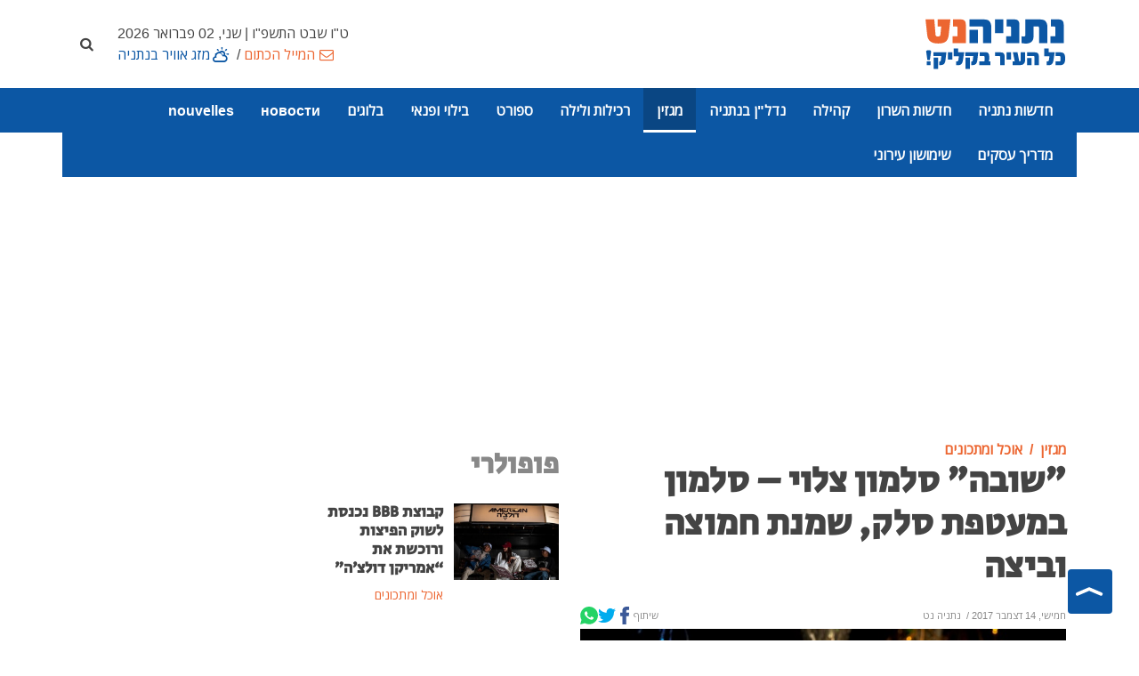

--- FILE ---
content_type: text/html; charset=utf-8
request_url: https://www.netanyanet.co.il/magazine/%D7%90%D7%95%D7%9B%D7%9C/4482-%D7%A0%D7%95%D7%91%D7%99%D7%92%D7%95%D7%93-%D7%A8%D7%95%D7%A1%D7%99
body_size: 15764
content:


<!DOCTYPE html>
<html lang="he-il" dir="rtl">

<head>
		
	<meta name="web_developer" content="Oren Wassersprung, https://www.joomla-israel.co.il">
	<meta name="theme-color" content="#2d327b" />
    
    <meta name="apple-mobile-web-app-capable" content="yes">
    <meta name="mobile-web-app-capable" content="yes">

    <meta name="apple-mobile-web-app-title" content="Add to Home">
    <meta name="application-name" content="נתניהנט - כל העיר בקליק אחד!"/>
	<meta name="viewport" content="width=device-width, initial-scale=1,  maximum-scale=2, user-scalable=yes" />
<!--[if lt IE 9]>
		<script src="http://css3-mediaqueries-js.googlecode.com/svn/trunk/css3-mediaqueries.js"></script>
	<![endif]-->
	
	<link rel="apple-touch-icon" sizes="180x180" href="/templates/joomla-israel/images/favicons/apple-touch-icon.png">
	<link rel="shortcut icon" href="/templates/joomla-israel/images/favicons/favicon.ico" type="image/x-icon" sizes="16x16">
	<link rel="icon" type="image/png" sizes="16x16" href="/templates/joomla-israel/images/favicons/favicon-16x16.png">
	<link rel="manifest" href="/templates/joomla-israel/manifest.json">

	<link rel="dns-prefetch" href="https://www.googletagmanager.com/" >
	
	    
	
		
	
	
	
     
	
<meta charset="utf-8" />
	<base href="https://www.netanyanet.co.il/magazine/%D7%90%D7%95%D7%9B%D7%9C/4482-%D7%A0%D7%95%D7%91%D7%99%D7%92%D7%95%D7%93-%D7%A8%D7%95%D7%A1%D7%99" />
	<meta property="og:description" content="לכבוד הנוביגוד, מתכון לשובה סלמון צלוי – סלמון במעטפת סלק, שמנת חמוצה וביצה. אוכל ומתכונים ששלחו תושבי נתניה והסביבה, פורטל נתניה נט" />
	<meta property="og:title" content="&amp;quot;שובה&amp;quot; סלמון צלוי – סלמון במעטפת סלק, שמנת חמוצה וביצה" />
	<meta property="og:image" content="https://www.netanyanet.co.il/images/news/magazine/food/shovesalmon.jpg" />
	<meta property="og:image:width" content="400" />
	<meta property="og:image:height" content="300" />
	<meta property="og:locale" content="he_IL" />
	<meta property="og:type" content="article" />
	<meta property="og:url" content="https://www.netanyanet.co.il/magazine/%D7%90%D7%95%D7%9B%D7%9C/4482-%D7%A0%D7%95%D7%91%D7%99%D7%92%D7%95%D7%93-%D7%A8%D7%95%D7%A1%D7%99" />
	<meta name="description" content="לכבוד הנוביגוד, מתכון לשובה סלמון צלוי – סלמון במעטפת סלק, שמנת חמוצה וביצה. אוכל ומתכונים ששלחו תושבי נתניה והסביבה, פורטל נתניה נט" />
	<title>&quot;שובה&quot; סלמון צלוי – סלמון במעטפת סלק, שמנת חמוצה וביצה</title>
	<link href="/templates/joomla-israel/favicon.ico" rel="shortcut icon" type="image/vnd.microsoft.icon" />
	<link href="/templates/joomla-israel//css/bootstrap.rtl.min.css" rel="stylesheet" />
	<link href="/templates/joomla-israel/css/style.css?ver=12-09-22ab" rel="stylesheet" />
	<link href="/templates/joomla-israel/css/fontello.css?ver=12-09-22ab" rel="stylesheet" />
	<link href="/templates/joomla-israel/css/custom.css?ver=12-09-22ab" rel="stylesheet" />
	<style>

	:root{
	--brand-color:#0c57a4;
 	--dark-brand-color:#ec6631;
 	--border-radius-general:0px;
	--menu_text_color:#ffffff;
	--footer_bg_color:#0c57a4;
	--footer_text_color:#ffffff;
	

	}
	
                #footer *:not(i) {color: var(--footer_text_color);}
                #footer {background-color: var(--footer_bg_color);}
				
                
	</style>
	<script src="/templates/joomla-israel/js/jquery-3.6.0.min.js"></script>
	<script>

	
     jQuery.event.special.touchstart = {
  setup: function( _, ns, handle ){
    if ( ns.includes("noPreventDefault") ) {
      this.addEventListener("touchstart", handle, { passive: false });
    } else {
      this.addEventListener("touchstart", handle, { passive: true });
    }
  }
};
    
	</script>

	
	

	


</head>
<body class=" stretched sticky-responsive-menu no-transition article   itemid_758  rmid_1 rtl">

	
	<ul class="skip_helpers">
		<li>
			<a href="#content_anchor" id="skip_to_content" tabindex="0">SKIP_TO_MAIN_CONTENT</a>
		</li>
		<li>
			<a href="#primary_menu_anchor" >Skip to Main Navigation</a>
		</li>
	</ul>

	

	
				
<div id="system-message-container">
	
	</div>


<div id="wrapper" class="clearfix"> 
	
	        <div id="top-bar" style="background-color: #ffffff;  " >
                <div style="height: 100%;" class=" container mobile-max-width                  clearfix">
                    <div class=" d-flex align-items-center justify-content-between">
                            
						<div id="logo" class="col-md-4" >
							<a href="https://www.netanyanet.co.il/" >
								<img src="https://www.netanyanet.co.il/images/layout_images/netanyanet-logo.svg" alt="נתניהנט - כל העיר בקליק אחד! logo" width="300" height="300" >
						   </a>						
						</div>
						
                    <div class="col d-flex flex-column align-items-end">
						
							<div class="header_date d-none d-lg-block">
                            &nbsp;&nbsp;&nbsp;ט"ו שבט התשפ"ו | שני, 02 פברואר 2026							</div>
						
                           
                            
                            								<div id="topbar-menu">
									



<a class="text_dark-brand-color icon-mail py-1 text-center" href="/המייל-הכתום" >המייל הכתום</a><span class="a-menu-seperator"> / </span><a class=" text_brand-color icon-cloud-sun py-1 text-center" href="/מזג-אוויר-בנתניה" >מזג אוויר בנתניה</a> 


								</div>
                            
                            	
                            						</div>
                        								<div id="top-search">
									<a href="#" title="חיפוש - הקישו מילה ולחצו ENTER ..."  id="top-search-trigger"><i class="icon-search"><span class="d-none">חיפוש</span></i><i class="icon-cancel text-white"></i></a>
	<form action="/magazine/אוכל" method="post" class="form-search" role="search">

		<input name="searchword" id="searchword" aria-label="חיפוש"  class="form-control" type="text" maxlength="200" value="" placeholder="הקישו מילה ולחצו ENTER ..." />
		<input aria-hidden="true" type="hidden" name="task" value="search" />

		<input aria-hidden="true" type="hidden" name="option" value="com_search" />

		<input aria-hidden="true" type="hidden" name="Itemid" value="758" />

	</form>




								</div>
									
                    </div>
                </div>
            </div>
		
	
	
     <style>
         :root {
             --mainbarBG:#0c57a4;
             --mainbarBG_second:#ec6631;

         }
          #header, #header-wrap > .container {background-color: var(--mainbarBG);} 
          #header.sticky-header #header-wrap > .container,
          #header.sticky-header #header-wrap,
		 #header.responsive-sticky-header #header-wrap,
		 #header.sticky-header #header-wrap #logo,
		 #header.responsive-sticky-header #header-wrap #logo
		 {background-color:var(--mainbarBG_second);  } 
        </style>
	<header id="header"  class="    "  data-sticky-class="not-dark" >
        
   
		<div id="header-wrap" >
			<div class="container   d-lg-flex justify-content-start align-items-center">
				<div id="primary-menu-trigger"><span class="icon-menu" title="main menu"></span></div>
                     <div id="logo-sticky"  >
                        <a href="https://www.netanyanet.co.il/">
                        <img src="https://www.netanyanet.co.il/images/layout_images/netanyanet-sticky-logo.svg" alt="נתניהנט - כל העיר בקליק אחד! logo" width="300" height="300" ></a>						
                    </div> 
				<a name="primary_menu_anchor" class="accessibility">Navigation</a>
				<nav id="primary-menu" role="navigation"  tabindex="-1">	
                       
					<ul class="" style="list-style: none;">
<li class="item-573 deeper parent" id="mb_573"><a href="/חדשות-נתניה" >חדשות נתניה</a><ul class="nav-child unstyled "><li class="item-579" id="mb_579"><a href="/חדשות-נתניה/חדשות-מקומיות" >חדשות מקומיות</a></li><li class="item-1071" id="mb_1071"><a href="/חדשות-נתניה/מבזקים" >מבזקים</a></li></ul></li><li class="item-1070" id="mb_1070"><a href="/חדשות-השרון" class="hide_in_footer">חדשות השרון</a></li><li class="item-809 deeper parent" id="mb_809"><a href="/community" >קהילה</a><ul class="nav-child unstyled "><li class="item-652" id="mb_652"><a href="/community/בריאות" >בריאות</a></li><li class="item-811" id="mb_811"><a href="/community/פעילות-קהילתית" >פעילות קהילתית</a></li><li class="item-812" id="mb_812"><a href="/community/חינוך-ומצויינות" >חינוך ומצוינות</a></li></ul></li><li class="item-898 deeper parent" id="mb_898"><a href="/nadlan" >נדל&quot;ן בנתניה</a><ul class="nav-child unstyled "><li class="item-917" id="mb_917"><a href="/nadlan/חדשות-נדל-ן" >חדשות נדל&quot;ן</a></li><li class="item-1068" id="mb_1068"><a href="/nadlan/פרויקטים-חדשים-בנתניה" >פרויקטים חדשים בנתניה</a></li></ul></li><li class="item-757 active deeper parent" id="mb_757"><a href="/magazine" >מגזין</a><ul class="nav-child unstyled "><li class="item-686" id="mb_686"><a href="/magazine/סגנון-חיים" >עיצוב וסטייל</a></li><li class="item-732" id="mb_732"><a href="/magazine/אנשים-בנתניה" >אנשים</a></li><li class="item-758 current active" id="mb_758"><a href="/magazine/אוכל" >אוכל ומתכונים</a></li></ul></li><li class="item-907 deeper parent" id="mb_907"><a href="/rechilut" >רכילות ולילה</a><ul class="nav-child unstyled "><li class="item-670" id="mb_670"><a href="/rechilut/gossip" >רכילות</a></li><li class="item-901" id="mb_901"><a href="/rechilut/מקומות-בילוי" >מקומות בילוי</a></li></ul></li><li class="item-574 deeper parent" id="mb_574"><a href="/ספורט-נתניה" >ספורט</a><ul class="nav-child unstyled "><li class="item-746" id="mb_746"><a href="/ספורט-נתניה/חדשות-ספורט" >חדשות ספורט</a></li><li class="item-744" id="mb_744"><a href="/ספורט-נתניה/ספורט-נוער" >ספורט נוער</a></li><li class="item-869" id="mb_869"><a href="/ספורט-נתניה/מכבי-נתניה" >מכבי נתניה</a></li></ul></li><li class="item-580 deeper parent" id="mb_580"><a href="/פנאי-נתניה" >בילוי ופנאי</a><ul class="nav-child unstyled "><li class="item-587 deeper parent" id="mb_587"><a href="/פנאי-נתניה/הצגות-ואירועים" >הצגות ואירועים</a><ul class="nav-child unstyled "><li class="item-903" id="mb_903"><a href="/פנאי-נתניה/הצגות-ואירועים/הצגות" >הצגות ומופעים</a></li><li class="item-904" id="mb_904"><a href="/פנאי-נתניה/הצגות-ואירועים/אירועים" >אירועים בעיר</a></li><li class="item-690" id="mb_690"><a href="/פנאי-נתניה/הצגות-ואירועים/מוזיקה-נתניה" >מוזיקה והופעות</a></li></ul></li><li class="item-589 deeper parent" id="mb_589"><a href="/פנאי-נתניה/ילדים" >תרבות לילדים</a><ul class="nav-child unstyled "><li class="item-691" id="mb_691"><a href="/פנאי-נתניה/ילדים/הצגות-ילדים" >הצגות ילדים</a></li><li class="item-692" id="mb_692"><a href="/פנאי-נתניה/ילדים/פעילויות-לילדים" >פעילויות לילדים</a></li></ul></li><li class="item-581 deeper parent" id="mb_581"><a href="/פנאי-נתניה/מסעדות-בנתניה" >מסעדות בנתניה</a><ul class="nav-child unstyled "><li class="item-631" id="mb_631"><a href="/פנאי-נתניה/מסעדות-בנתניה/בתי-קפה-בנתניה" >בתי קפה בנתניה</a></li><li class="item-636" id="mb_636"><a href="/פנאי-נתניה/מסעדות-בנתניה/חלביות-בנתניה" >מסעדות חלביות בנתניה</a></li><li class="item-632" id="mb_632"><a href="/פנאי-נתניה/מסעדות-בנתניה/פיצריות-בנתניה" >פיצריות בנתניה</a></li><li class="item-640" id="mb_640"><a href="/פנאי-נתניה/מסעדות-בנתניה/מסעדות-בשרים-בנתניה" >מסעדות בשר בנתניה</a></li><li class="item-638" id="mb_638"><a href="/פנאי-נתניה/מסעדות-בנתניה/מסעדות-דגים-בנתניה" >מסעדות דגים בנתניה</a></li><li class="item-637" id="mb_637"><a href="/פנאי-נתניה/מסעדות-בנתניה/מסעדות-אוכל-אסייתי" >מסעדות אסייתיות בנתניה</a></li><li class="item-635" id="mb_635"><a href="/פנאי-נתניה/מסעדות-בנתניה/אוכל-רחוב-בנתניה" >אוכל רחוב בנתניה</a></li><li class="item-641" id="mb_641"><a href="/פנאי-נתניה/מסעדות-בנתניה/גלידריות-בנתניה" >גלידריות בנתניה</a></li><li class="item-633" id="mb_633"><a href="/פנאי-נתניה/מסעדות-בנתניה/מסעדות-איטלקיות-בנתניה" >מסעדות איטלקיות בנתניה</a></li><li class="item-634" id="mb_634"><a href="/פנאי-נתניה/מסעדות-בנתניה/מסעדות-מזרחיות" >מסעדות מזרחיות בנתניה</a></li></ul></li><li class="item-662 deeper parent" id="mb_662"><a href="/פנאי-נתניה/תיירות" >תיירות בנתניה</a><ul class="nav-child unstyled "><li class="item-674" id="mb_674"><a href="/פנאי-נתניה/תיירות/טיילות-ומדרחובים-בנתניה" >טיילות ומדרחובים</a></li><li class="item-673" id="mb_673"><a href="/פנאי-נתניה/תיירות/מסלולי-טיולים" >מסלולי טיולים בנתניה</a></li><li class="item-676" id="mb_676"><a href="/פנאי-נתניה/תיירות/חופי-הים-של-נתניה" >חופי הים של נתניה</a></li><li class="item-672" id="mb_672"><a href="/פנאי-נתניה/תיירות/בילוי-ספורטיבי" >בילוי ספורטיבי</a></li><li class="item-675" id="mb_675"><a href="/פנאי-נתניה/תיירות/פארקים" >שמורות טבע ופארקים</a></li><li class="item-585" id="mb_585"><a href="/פנאי-נתניה/תיירות/בתי-מלון-בנתניה" >בתי מלון בנתניה</a></li></ul></li><li class="item-689" id="mb_689"><a href="/פנאי-נתניה/תערוכות-ומוזיאונים" >תערוכות ומוזיאונים</a></li></ul></li><li class="item-607 deeper parent" id="mb_607"><a href="/בלוגים" >בלוגים</a><ul class="nav-child unstyled "><li class="item-650" id="mb_650"><a href="/בלוגים/דעה-אישית" >דעה אישית</a></li><li class="item-770" id="mb_770"><a href="/בלוגים/הנקודה-היהודית" >יהדות</a></li><li class="item-974" id="mb_974"><a href="/בלוגים/הפינה-המשפטית" >הפינה המשפטית</a></li></ul></li><li class="item-1076" id="mb_1076"><a href="/новости" class="hide_in_footer">новости</a></li><li class="item-1077" id="mb_1077"><a href="/нnouvelles" class="hide_in_footer">nouvelles</a></li><li class="item-501 deeper parent" id="mb_501"><a href="/עסקים-נתניה" >מדריך עסקים</a><ul class="nav-child unstyled "><li class="item-543" id="mb_543"><a href="/עסקים-נתניה/בעלי-מקצוע-בנתניה" >בעלי מקצוע בנתניה</a></li><li class="item-544" id="mb_544"><a href="/עסקים-נתניה/רכב-בנתניה" >רכב בנתניה</a></li><li class="item-545" id="mb_545"><a href="/עסקים-נתניה/שרותים" >שרותים מקצועיים בנתניה</a></li><li class="item-548" id="mb_548"><a href="/עסקים-נתניה/טיפוח-בריאות-נתניה" >טיפוח ובריאות בנתניה</a></li><li class="item-549" id="mb_549"><a href="/עסקים-נתניה/ילדים-ותינוקות" >ילדים ותינוקות בנתניה</a></li><li class="item-553" id="mb_553"><a href="/עסקים-נתניה/כושר-וספורט-בנתניה" >כושר וספורט בנתניה</a></li><li class="item-558" id="mb_558"><a href="/עסקים-נתניה/עורכי-דין-בנתניה" >עורכי דין בנתניה</a></li><li class="item-560" id="mb_560"><a href="/עסקים-נתניה/לימודים-וקורסים" >לימודים וקורסים בנתניה</a></li><li class="item-561" id="mb_561"><a href="/עסקים-נתניה/חנויות-חברות-בנתניה" >חנויות וחברות בנתניה</a></li><li class="item-546" id="mb_546"><a href="/עסקים-נתניה/לבית-ולגן" >לבית ולגן בנתניה</a></li><li class="item-559" id="mb_559"><a href="/עסקים-נתניה/מחשבים-אינטרנט-בנתניה" >מחשבים ואינטרנט בנתניה</a></li><li class="item-562" id="mb_562"><a href="/עסקים-נתניה/אירועים-ושמחות-בנתניה" >הפקת אירועים בנתניה</a></li><li class="item-915" id="mb_915"><a href="/עסקים-נתניה/submit-biz" class="icon-book-open  bg_dark-brand-color">הוסף עסק </a></li></ul></li><li class="item-649 deeper parent" id="mb_649"><a href="/municipal-info" >שימושון עירוני</a><ul class="nav-child unstyled "><li class="item-863" id="mb_863"><a href="/municipal-info/תשלומים-ומוקדי-שרות" >תשלומים ומוקדי שרות</a></li><li class="item-854" id="mb_854"><a href="/municipal-info/דואר-בנתניה" >סניפי דואר בנתניה</a></li><li class="item-852" id="mb_852"><a href="/municipal-info/emergency-phones" >רשימת טלפונים חיוניים</a></li><li class="item-855" id="mb_855"><a href="/municipal-info/משרדי-ממשלה-בנתניה" >משרדי ממשלה בנתניה</a></li><li class="item-851" id="mb_851"><a href="/municipal-info/banks" >בנקים בנתניה</a></li><li class="item-891" id="mb_891"><a href="/municipal-info/shabat-time" >זמני כניסת שבת</a></li><li class="item-853" id="mb_853"><a href="/municipal-info/בית-מרקחת-תורן" >בית מרקחת תורן בנתניה</a></li><li class="item-856" id="mb_856"><a href="/municipal-info/קופות-חולים-בנתניה" >קופות חולים בנתניה</a></li><li class="item-858" id="mb_858"><a href="/municipal-info/בתי-חולים" >בתי חולים באזור נתניה</a></li><li class="item-859" id="mb_859"><a href="/municipal-info/תחבורה-ציבורית" >תחבורה ציבורית בנתניה</a></li><li class="item-860" id="mb_860"><a href="/municipal-info/עמותות-וארגונים" >עמותות וארגונים בנתניה</a></li><li class="item-857" id="mb_857"><a href="/municipal-info/בתי-כנסת-בנתניה" >בתי כנסת בנתניה</a></li><li class="item-861" id="mb_861"><a href="/municipal-info/בתי-ספר-בנתניה" title="בתי ספר בנתניה, רשימת בתי ספר בנתניה - נתניה נט">בתי ספר בנתניה</a></li><li class="item-862" id="mb_862"><a href="/municipal-info/מתנסים-בנתניה" >מתנסים בנתניה</a></li><li class="item-864" id="mb_864"><a href="/municipal-info/מפת-העיר-נתניה" >מפת העיר נתניה</a></li><li class="item-865" id="mb_865"><a href="/municipal-info/שכונות-בנתניה" >שכונות בנתניה</a></li></ul></li></ul>

				</nav>
              	
			</div>
		</div>
	</header>	
	<div class="clear"></div>
	<!-- internal page -->	<a name="content_anchor" class="accessibility" tabindex="-1">Main Content</a>
		
			<!-- tmpl = default -->



	
	
	<div id="content" role="main" >
		<div class="content-wrap ">
             <div class="container">
				 
				

		
		
			


	


<div class="ads_by_google in_banner_tmpl default_skyscraper my-4  center">
	<ins class="adsbygoogle"
     style="display:block"
     data-ad-client="ca-pub-7363807943492332"
     data-ad-slot="5360268629"
     data-ad-format="auto"
     data-full-width-responsive="true"></ins>
<script>
     (adsbygoogle = window.adsbygoogle || []).push({});
</script>
</div>
 


	

				 
				 
				 
				 
			 

				
				<div class="row">
					<div class="col-lg-6 col-md-8">
						  <div class="page_header mb-3 ">
							  <div class="row">
							  							
								  
								<div class="col">  
							  							 
									

 
<ul class="breadcrumb m-0 pt-3 " itemscope itemtype="https://schema.org/BreadcrumbList" role="list" aria-label="Breadcrumbs">
				
	

	<li class="breadcrumb-item" itemprop="itemListElement" role="listitem" itemscope itemtype="https://schema.org/ListItem"><a href="/magazine" itemprop="item" ><span itemprop="name">מגזין</span></a><meta itemprop="position" content="0" /></li><li class="breadcrumb-item" itemprop="itemListElement" role="listitem" itemscope itemtype="https://schema.org/ListItem"><a href="/magazine/אוכל" itemprop="item" ><span itemprop="name">אוכל ומתכונים</span></a><meta itemprop="position" content="1" /></li>	
	 
</ul>	
								 									<h1 class="long_title mb-0">&quot;שובה&quot; סלמון צלוי – סלמון במעטפת סלק, שמנת חמוצה וביצה</h1>
								  </div>
							  </div>
							 </div>           
                        
													<div class="entry-meta d-flex align-items-center justify-content-between">
								<div class="d-flex">
																	<span>
										חמישי, 14 דצמבר 2017									</span>
																
																<span>&nbsp;/&nbsp;
									
<meta itemprop="author" itemscope itemtype="http://schema.org/Person" />
					נתניה נט									</span> 
																</div>
								

																
								
								
								
								
								
									<i id="share" class="icon-share p-2 d-block d-lg-none"> שיתוף</i>
								
								<span class=" align-items-center d-none d-lg-flex">
									<span>שיתוף</span>
									
									
									<a href="https://www.facebook.com/sharer/sharer.php?u=https%3A%2F%2Fwww.netanyanet.co.il%2Fmagazine%2F%25D7%2590%25D7%2595%25D7%259B%25D7%259C%2F4482-%25D7%25A0%25D7%2595%25D7%2591%25D7%2599%25D7%2592%25D7%2595%25D7%2593-%25D7%25A8%25D7%2595%25D7%25A1%25D7%2599" target="_blank" class="m-0 social-icon si-small  d-flex justify-content-center align-items-center" title="Facebook">
										<svg style="height: 20px;width: 20px;fill:#3b5998;" viewBox="0 0 15.15 30"><path class="cls-1" d="M.48,15.98H3.77v13.54c0,.27,.22,.48,.48,.48h5.58c.27,0,.48-.22,.48-.48v-13.47h3.78c.25,0,.45-.18,.48-.43l.57-4.98c.02-.14-.03-.27-.12-.38-.09-.1-.22-.16-.36-.16h-4.35v-3.12c0-.94,.51-1.42,1.51-1.42h2.85c.27,0,.48-.22,.48-.48V.49C15.15,.22,14.94,0,14.67,0h-3.92s-.09,0-.18,0c-.68,0-3.05,.13-4.92,1.85-2.07,1.91-1.78,4.19-1.71,4.58v3.65H.48c-.27,0-.48,.22-.48,.48v4.92c0,.27,.22,.48,.48,.48Z"/></svg></a>
									
									<a href="https://twitter.com/share?url=https%3A%2F%2Fwww.netanyanet.co.il%2Fmagazine%2F%25D7%2590%25D7%2595%25D7%259B%25D7%259C%2F4482-%25D7%25A0%25D7%2595%25D7%2591%25D7%2599%25D7%2592%25D7%2595%25D7%2593-%25D7%25A8%25D7%2595%25D7%25A1%25D7%2599" target="_blank" class="m-0 social-icon si-small d-flex justify-content-center align-items-center" title="Twitter">
										<svg style="height: 20px;width: 20px; fill:#00acee;" viewBox="0 0 30 24.38"><path class="cls-1" d="M30,2.89c-1.1,.49-2.29,.82-3.53,.97,1.27-.76,2.25-1.97,2.71-3.41-1.19,.71-2.51,1.22-3.91,1.49-1.12-1.2-2.72-1.94-4.49-1.94-3.97,0-6.89,3.71-6,7.56-5.11-.26-9.65-2.71-12.69-6.43C.48,3.89,1.25,7.51,3.99,9.34c-1.01-.03-1.96-.31-2.79-.77-.07,2.85,1.98,5.52,4.94,6.11-.87,.23-1.82,.29-2.78,.1,.78,2.44,3.06,4.22,5.75,4.27-2.59,2.03-5.85,2.93-9.11,2.55,2.72,1.75,5.96,2.77,9.44,2.77,11.43,0,17.88-9.65,17.49-18.31,1.2-.87,2.25-1.95,3.07-3.19Z"/></svg></a>
									
									<a href="whatsapp://send?text=https%3A%2F%2Fwww.netanyanet.co.il%2Fmagazine%2F%25D7%2590%25D7%2595%25D7%259B%25D7%259C%2F4482-%25D7%25A0%25D7%2595%25D7%2591%25D7%2599%25D7%2592%25D7%2595%25D7%2593-%25D7%25A8%25D7%2595%25D7%25A1%25D7%2599" class="m-0 social-icon si-small  d-flex justify-content-center align-items-center" target="_blank" title="WhatsApp">
									<svg style="height: 20px;  width: 20px;fill:#25d366;" viewBox="0 0 30 30.14"><path class="cls-1" d="M25.63,4.38C22.81,1.56,19.06,0,15.06,0,6.83,0,.13,6.7,.13,14.94c0,2.63,.69,5.2,1.99,7.47L0,30.14l7.92-2.08c2.18,1.19,4.64,1.82,7.14,1.82h0s0,0,0,0c8.23,0,14.93-6.7,14.94-14.94,0-3.99-1.55-7.74-4.37-10.57ZM9,15.48c-.19-.25-1.52-2.02-1.52-3.86s.96-2.74,1.31-3.11,.75-.47,1-.47,.5,0,.72,.01c.23,.01,.54-.09,.84,.64,.31,.75,1.06,2.58,1.15,2.77,.09,.19,.16,.4,.03,.65-.12,.25-.19,.4-.37,.62s-.39,.49-.56,.65c-.19,.19-.38,.39-.16,.76,.22,.37,.97,1.6,2.08,2.59,1.43,1.27,2.63,1.67,3,1.85,.37,.19,.59,.16,.81-.09s.93-1.09,1.18-1.46c.25-.37,.5-.31,.84-.19,.34,.12,2.18,1.03,2.55,1.21,.37,.19,.62,.28,.72,.44,.09,.16,.09,.9-.22,1.77s-1.8,1.67-2.52,1.77c-.64,.1-1.46,.14-2.35-.15-.54-.17-1.24-.4-2.13-.79-3.74-1.62-6.19-5.39-6.38-5.64Z"/></svg>
									</a>

									
								</span>
									
									
									
								
								
							</div>
						 
                
			
				
	
				
					
						

				                    <img class="d-block image_intro "   title="&quot;שובה&quot; סלמון צלוי – סלמון במעטפת סלק, שמנת חמוצה וביצה" src="/images/news/magazine/food/shovesalmon.jpg" alt="סלמון במעטפת סלק, שמנת חמוצה וביצה | צילום:בן יוסטר &quot;שובה&quot; סלמון צלוי – סלמון במעטפת סלק, שמנת חמוצה וביצה" width="630" height="450"  />
						
						 
						<small class="caption">סלמון במעטפת סלק, שמנת חמוצה וביצה | צילום:בן יוסטר</small>
																	
				
				<div class="item_content pt-3 ">
                    <p><span style="color: #808080; font-size: 12pt;"><strong>לרגל חג הנוביגוד, מנדבת טיב טעם מתכון&nbsp;המשלב מגוון טעמים יחד הנרקמים למעטפת של חגיגה בפה "שובה" סלמון צלוי &ndash; סלמון במעטפת סלק, שמנת חמוצה וביצה&nbsp;</strong></span></p>
<p><span style="color: #808080; font-size: 12pt;"><span style="color: #000000; font-size: 13px;">&nbsp; &nbsp; &nbsp; &nbsp; &nbsp; &nbsp;זמן הכנה: 20 דקות</span></span></p>
<ul>
<li><span style="color: #000000;"><span class="typcn typcn-chart-line">דרגת קושי: קל</span></span></li>
</ul>
                    
                    
<h3></h3>
<p class="img_caption" >סלמון במעטפת סלק, שמנת חמוצה וביצה | צילום:בן יוסטר</p>
<h3>&nbsp;מצרכים</h3>
<div class="table-responsive"><table class="table table-striped">
<tbody>
<tr valign="top">
<td >
<ul>
<li>
<p>החומרים ל־6 מנות:</p>
<p>1 פילה סלמון במשקל 1.5 ק"ג<br />2 כפות גדושות של חרדל<br />2 כפות דבש<br />2 כפות גדושות של שמיר קצוץ&nbsp;<br />2 סלקים מבושלים מגורדים דק בפומפייה<br />1 כף חומץ תפוחים<br />4 ביצים קשות<br />מלח ופלפל</p>
</li>
</ul>
</td>
<td >
<ul>
<li>
<p>לרוטב:</p>
<p>4 כפות מיונז<br />4 כפות שמנת חמוצה<br />2 שיני שום כתושות<br />1 כפית צלפים קצוצים<br />2 כפות פרמזן מגורד<br />מיץ מ־&frac12; לימון<br />מלח ופלפל</p>
</li>
</ul>
</td>
</tr>
</tbody>
</table></div>
<h3>&nbsp;אופן ההכנה</h3>
<p>מחממים תנור ל־180 מעלות.&nbsp;</p>
<p>מניחים את פילה הסלמון על תבנית מרופדת בנייר אפייה עם העור כלפי מטה. <br />מערבבים יחד את החרדל, הדבש, השמיר, המלח והפלפל ומורחים על הסלמון. <br />צולים בתנור כ־20 דקות ומוציאים; מצננים לטמפרטורת החדר. מפזרים מעל הסלמון את השמיר. <br />מתבלים את הסלק המגורד במלח, פלפל, חומץ ומעט דבש ומפזרים מעל שכבת השמיר. <br />מערבבים יחד את כל חומרי הרוטב ויוצקים מעל שכבת הסלק. מגרדים מעל את הביצים הקשות, מתבלים במלח ופלפל ומגישים.</p>
<p><strong >מתכונים נוספים באדיבות טיב טעם</strong></p>
<p><a href="/magazine/%D7%90%D7%95%D7%9B%D7%9C/3829-%D7%90%D7%A8%D7%98%D7%99%D7%A9%D7%95%D7%A7-%D7%A6%D7%9C%D7%95%D7%99" target="_blank" rel="noopener noreferrer">מתכון לשטרודל תפו"א ארטישוק צלוי וגבינות כחולות</a></p>
<p><a href="/magazine/%D7%90%D7%95%D7%9B%D7%9C/3694-%D7%93%D7%A0%D7%99%D7%A1-%D7%91%D7%9C%D7%99%D7%9E%D7%95%D7%9F" target="_blank" rel="noopener noreferrer">דניס צלוי ממולא לימונית ולימון</a></p>
<p><a href="/magazine/%D7%90%D7%95%D7%9B%D7%9C/3783-%D7%A9%D7%95%D7%A7-%D7%98%D7%9C%D7%94" target="_blank" rel="noopener noreferrer">שוק טלה בקדירת רכז רימונים, ענבים וסלקים</a></p>
<p><a href="/magazine/%D7%90%D7%95%D7%9B%D7%9C/3749-%D7%A1%D7%99%D7%A0%D7%98%D7%94-%D7%AA%D7%A8%D7%93" target="_blank" rel="noopener noreferrer">סינטה ממולאת תרד וחוביזה</a></p>
<p><a href="/magazine/%D7%90%D7%95%D7%9B%D7%9C/3690-%D7%9B%D7%A8%D7%95%D7%91%D7%99%D7%AA-%D7%95%D7%92%D7%91%D7%99%D7%A0%D7%95%D7%AA" target="_blank" rel="noopener noreferrer">לביבות במילוי כרובית וגבינות</a></p>
<p><a href="/magazine/%D7%90%D7%95%D7%9B%D7%9C/3596-%D7%9E%D7%90%D7%A4%D7%99%D7%A0%D7%A1-%D7%A4%D7%9C%D7%A4%D7%9C%D7%99%D7%9D" target="_blank" rel="noopener noreferrer">מאפינס פלפלים, תירס וגבינת צ'דר</a></p>
<p><a href="/magazine/אוכל/3518-מרווה-שרופה" target="_blank" rel="noopener noreferrer">כתר צלעות עם כרישה ומרווה שרופה</a></p>
<p><a href="/magazine/%D7%90%D7%95%D7%9B%D7%9C/3407-%D7%A6-%D7%95%D7%9C%D7%A0%D7%98-%D7%98%D7%A2%D7%9D" target="_blank" rel="noopener noreferrer">צ'ולנט</a>&nbsp;</p>
<p><a href="/magazine/%D7%90%D7%95%D7%9B%D7%9C/4012-%D7%AA%D7%A8%D7%93-%D7%A2%D7%A0%D7%91%D7%99%D7%9D" target="_blank" rel="noopener noreferrer">סלט תרד עם ענבים וגבינת צ'דר חמוציות&nbsp;</a></p>
<p><a href="/magazine/%D7%90%D7%95%D7%9B%D7%9C/4013-%D7%A1%D7%9C%D7%98-%D7%A4%D7%A0%D7%96%D7%A0%D7%9C%D7%94" target="_blank" rel="noopener noreferrer">סלט פנזנלה עם גבינת סטילטון</a></p>
<p><a href="/magazine/%D7%90%D7%95%D7%9B%D7%9C/3206-%D7%A8%D7%91%D7%99%D7%95%D7%9C%D7%99-%D7%A9%D7%95%D7%9E%D7%A8" target="_blank" rel="noopener noreferrer">רביולי עם שומר צלוי, גבינת עיזים וארוגולה</a></p>
<p><a href="/magazine/%D7%90%D7%95%D7%9B%D7%9C/4014-%D7%A0%D7%AA%D7%97-%D7%90%D7%A0%D7%98%D7%A8%D7%A7%D7%95%D7%98" target="_blank" rel="noopener noreferrer">אנטריקוט</a></p>
<p><a href="/magazine/%D7%90%D7%95%D7%9B%D7%9C/4016-%D7%A1%D7%9C%D7%98-%D7%A4%D7%A1%D7%98%D7%94" target="_blank" rel="noopener noreferrer">סלט פסטה צבעונית</a>&nbsp;</p>
<p><a href="/magazine/%D7%90%D7%95%D7%9B%D7%9C/4407-%D7%A0%D7%A7%D7%A0%D7%99%D7%A7-%D7%9E%D7%95%D7%A8%D7%98%D7%93%D7%9C%D7%94" target="_blank" rel="noopener noreferrer">כריך לביצה בקן בנוסח איטליה עם מורטדלה</a></p>                    
                                            
                    
               </div>
 
				<!-- mod_outbrain/default --><div class="OUTBRAIN" data-src="https://netanyanet.co.il/" data-widget-id="HPC_5" data-module-id="mod_1232">&nbsp;</div>

<div class="ads_by_netanyaNET default my-4">

<div class="bannergroup">


</div>
</div>	
							
				
		
				
				
											 
						
						
						
						
					
						
										
				</div>						
					<div class="sidebar col-lg-3 col-md-4">
						

<div class="ads_by_netanyaNET default my-4">

<div class="bannergroup">


</div>
</div>						
						<!-- mod_articles_category/sidebar.php--><div class="my-4">
	
    <div class="module_header row">
        <h3>		פופולרי		</h3>        
		    </div>
    
    

<div class="row mb-2 pb-2  ">
	<div class="col-6">
		
				<a href="/magazine/אוכל/16674-אמריקן-דולצ׳ה" title="קבוצת BBB נכנסת לשוק הפיצות ורוכשת את “אמריקן דולצ׳ה”" style="position: relative;">

			
				
                <img src="/images/news/magazine/food/thumbs/thumb_dolche.jpeg" alt="" class="sidebar_img " loading="lazy" width="200"  height="200"/>
        
        </a>
    </div>
	<div class="col-6 ps-0">
	<h4>        
				<a class="" href="/magazine/אוכל/16674-אמריקן-דולצ׳ה"> קבוצת BBB נכנסת לשוק הפיצות ורוכשת את “אמריקן דולצ׳ה” </a>
		
	</h4>
        
       
        
                <small class="text_dark-brand-color d-block meta">
                        <span class="cube">אוכל ומתכונים</span>        </small>
                
        	
			</div></div>
</div>
						


	<ins class="adsbygoogle" style="display: block;" data-ad-client="ca-pub-7363807943492332" data-ad-slot="5360268629" data-ad-format="auto" data-full-width-responsive="true"></ins>
<script type="text/javascript">(adsbygoogle = window.adsbygoogle || []).push({});</script>

												<!-- mod_outbrain/default --><div class="OUTBRAIN" data-src="https://netanyanet.co.il/" data-widget-id="GS_6" data-module-id="mod_1202">&nbsp;</div>
						
					</div>
				 
				<div class="sidebar col-lg-3 d-lg-block">
						<div class="outbrain_sidebar">
							<!-- mod_outbrain/default --><div class="OUTBRAIN" data-src="https://netanyanet.co.il/" data-widget-id="GS_6" data-module-id="mod_1202">&nbsp;</div>						</div>
				</div>
		
			</div>	
		
</div>
</div>

		<script type="application/ld+json">
    {
      "@context": "https://schema.org",
      "@type": "NewsArticle",
      "headline": "&quot;שובה&quot; סלמון צלוי – סלמון במעטפת סלק, שמנת חמוצה וביצה",
	  	  
      "image": [
        "https://www.netanyanet.co.il/images/news/magazine/food/shovesalmon.jpg"
       ],
      "datePublished": "2017-12-14T01:24:00+02:00",
      "dateModified": "2017-12-11T15:34:42+02:00",
      
      
	  "author":{
	  "@type": "Person",
      "name": "נתניה נט"
	  },
	  
       "publisher": {
        "@type": "Organization",
        "name": "נתניהנט - כל העיר בקליק אחד!",
        "logo": {
          "@type": "ImageObject",
          "url": "https://www.netanyanet.co.il/images/layout_images/netanyanet-logo.svg"
        }
        },
		
		
		
		"articleBody": "סלמון במעטפת סלק, שמנת חמוצה וביצה | צילום:בן יוסטר מצרכים החומרים ל־6 מנות: 1 פילה סלמון במשקל 1.5 קג 2 כפות גדושות של חרדל 2 כפות דבש 2 כפות גדושות של שמיר קצוץ 2 סלקים מבושלים מגורדים דק בפומפייה 1 כף חומץ תפוחים 4 ביצים קשות מלח ופלפל לרוטב: 4...",
		"articleSection": "אוכל ומתכונים"
    }
	


    </script>

<script>
	// share button in mobile
    'use strict';

    function sleep(delay) {
      return new Promise(resolve => {
        setTimeout(resolve, delay);
      });
    }

    function logText(message, isError) {
      if (isError)
        console.log(message);
      else
        console.log(message);

      const p = document.createElement('p');
      if (isError)
        p.setAttribute('class', 'error p-0 m-0 tleft');
      document.querySelector('#sharing_output').appendChild(p);
      p.appendChild(document.createTextNode(message));
    }

    function logError(message) {
      logText(message, true);
    }

    function setShareButtonsEnabled(enabled) {
      document.querySelector('#share').disabled = !enabled;
    }

   

    async function AppWebShare() {
     
      const title = '"שובה" סלמון צלוי – סלמון במעטפת סלק, שמנת חמוצה וביצה';
      const text = '';
      const url = 'https://www.netanyanet.co.il/magazine/%D7%90%D7%95%D7%9B%D7%9C/4482-%D7%A0%D7%95%D7%91%D7%99%D7%92%D7%95%D7%93-%D7%A8%D7%95%D7%A1%D7%99';
      setShareButtonsEnabled(false);
      try {
        await navigator.share({title, text, url});
        logText('השיתוף נשלח בהצלחה');
      } catch (error) {
        //logError('שיתוף: ' + error);
        console.log('error: ' + error);
      }
      setShareButtonsEnabled(true);
    }

   

    function onLoad() {
      // Checkboxes disable and delete textfields.
      document.querySelector('#share').addEventListener('click', AppWebShare);

      if (navigator.share === undefined) {
        setShareButtonsEnabled(false);
        if (window.location.protocol === 'http:') {
          // navigator.share() is only available in secure contexts.
          window.location.replace(window.location.href.replace(/^http:/, 'https:'));
        } else {
          //logError('שגיאה: הדפדפן אינו תומך באפשרות זו.');
        }
      }
    }

    window.addEventListener('load', onLoad);
    </script>     
            
<!-- Event snippet for צפייה בדף conversion page -->
	
            
            

		
	
		<footer id="footer" role="contentinfo" >
         
        
	<div class="container">
							<div class="row footerMenu pt-3 justify-content-between" >
                    
                    
                    
											<!-- topitem--><div class="col-6 col-md-3 col-lg-auto   footer_menu_tpl item_level_1"><h4 class="  menu_level_one_header"><a href="/חדשות-נתניה" >חדשות נתניה</a></h3><span class=" cols-1 i-2 item-579 "><a href="/חדשות-נתניה/חדשות-מקומיות" >חדשות מקומיות</a></span><span class=" cols-2 i-3 item-1071 "><a href="/חדשות-נתניה/מבזקים" >מבזקים</a></span><span></span></div><span class=" cols-3 i-4 item-1070 hide_in_footer footer_menu_tpl  item_level_1"><a href="/חדשות-השרון" class="hide_in_footer">חדשות השרון</a></span><div class="col-6 col-md-3 col-lg-auto   footer_menu_tpl item_level_1"><h4 class="  menu_level_one_header"><a href="/community" >קהילה</a></h3><span class=" cols-1 i-6 item-652 "><a href="/community/בריאות" >בריאות</a></span><span class=" cols-2 i-7 item-811 "><a href="/community/פעילות-קהילתית" >פעילות קהילתית</a></span><span class=" cols-3 i-8 item-812 "><a href="/community/חינוך-ומצויינות" >חינוך ומצוינות</a></span><span></span></div><div class="col-6 col-md-3 col-lg-auto   footer_menu_tpl item_level_1"><h4 class="  menu_level_one_header"><a href="/nadlan" >נדל&quot;ן בנתניה</a></h3><span class=" cols-1 i-10 item-917 "><a href="/nadlan/חדשות-נדל-ן" >חדשות נדל&quot;ן</a></span><span class=" cols-2 i-11 item-1068 "><a href="/nadlan/פרויקטים-חדשים-בנתניה" >פרויקטים חדשים בנתניה</a></span><span></span></div><div class="col-6 col-md-3 col-lg-auto   footer_menu_tpl item_level_1"><h4 class="  menu_level_one_header"><a href="/magazine" >מגזין</a></h3><span class=" cols-1 i-13 item-686 "><a href="/magazine/סגנון-חיים" >עיצוב וסטייל</a></span><span class=" cols-2 i-14 item-732 "><a href="/magazine/אנשים-בנתניה" >אנשים</a></span><span class=" cols-3 i-15 item-758  current active"><a href="/magazine/אוכל" >אוכל ומתכונים</a></span><span></span></div><div class="col-6 col-md-3 col-lg-auto   footer_menu_tpl item_level_1"><h4 class="  menu_level_one_header"><a href="/rechilut" >רכילות ולילה</a></h3><span class=" cols-1 i-17 item-670 "><a href="/rechilut/gossip" >רכילות</a></span><span class=" cols-2 i-18 item-901 "><a href="/rechilut/מקומות-בילוי" >מקומות בילוי</a></span><span></span></div><div class="col-6 col-md-3 col-lg-auto   footer_menu_tpl item_level_1"><h4 class="  menu_level_one_header"><a href="/ספורט-נתניה" >ספורט</a></h3><span class=" cols-1 i-20 item-746 "><a href="/ספורט-נתניה/חדשות-ספורט" >חדשות ספורט</a></span><span class=" cols-2 i-21 item-744 "><a href="/ספורט-נתניה/ספורט-נוער" >ספורט נוער</a></span><span class=" cols-3 i-22 item-869 "><a href="/ספורט-נתניה/מכבי-נתניה" >מכבי נתניה</a></span><span></span></div><div class="col-6 col-md-3 col-lg-auto   footer_menu_tpl item_level_1"><h4 class="  menu_level_one_header"><a href="/פנאי-נתניה" >בילוי ופנאי</a></h3><div class="   mb-2 item_level_2"><h5 class="  "><a href="/פנאי-נתניה/הצגות-ואירועים" >הצגות ואירועים</a></h3><span class=" cols-2 i-25 item-903 "><a href="/פנאי-נתניה/הצגות-ואירועים/הצגות" >הצגות ומופעים</a></span><span class=" cols-3 i-26 item-904 "><a href="/פנאי-נתניה/הצגות-ואירועים/אירועים" >אירועים בעיר</a></span><span class=" cols-4 i-27 item-690 "><a href="/פנאי-נתניה/הצגות-ואירועים/מוזיקה-נתניה" >מוזיקה והופעות</a></span><span></span></div><div class="   mb-2 item_level_2"><h5 class="  "><a href="/פנאי-נתניה/ילדים" >תרבות לילדים</a></h3><span class="d-none cols-6 i-29 item-691 "><a href="/פנאי-נתניה/ילדים/הצגות-ילדים" >הצגות ילדים</a></span><span class="d-none cols-7 i-30 item-692 "><a href="/פנאי-נתניה/ילדים/פעילויות-לילדים" >פעילויות לילדים</a></span><span>...</span></div><div class="   mb-2 item_level_2"><h5 class="  "><a href="/פנאי-נתניה/מסעדות-בנתניה" >מסעדות בנתניה</a></h3><span class="d-none cols-9 i-32 item-631 "><a href="/פנאי-נתניה/מסעדות-בנתניה/בתי-קפה-בנתניה" >בתי קפה בנתניה</a></span><span class="d-none cols-10 i-33 item-636 "><a href="/פנאי-נתניה/מסעדות-בנתניה/חלביות-בנתניה" >מסעדות חלביות בנתניה</a></span><span class="d-none cols-11 i-34 item-632 "><a href="/פנאי-נתניה/מסעדות-בנתניה/פיצריות-בנתניה" >פיצריות בנתניה</a></span><span class="d-none cols-12 i-35 item-640 "><a href="/פנאי-נתניה/מסעדות-בנתניה/מסעדות-בשרים-בנתניה" >מסעדות בשר בנתניה</a></span><span class="d-none cols-13 i-36 item-638 "><a href="/פנאי-נתניה/מסעדות-בנתניה/מסעדות-דגים-בנתניה" >מסעדות דגים בנתניה</a></span><span class="d-none cols-14 i-37 item-637 "><a href="/פנאי-נתניה/מסעדות-בנתניה/מסעדות-אוכל-אסייתי" >מסעדות אסייתיות בנתניה</a></span><span class="d-none cols-15 i-38 item-635 "><a href="/פנאי-נתניה/מסעדות-בנתניה/אוכל-רחוב-בנתניה" >אוכל רחוב בנתניה</a></span><span class="d-none cols-16 i-39 item-641 "><a href="/פנאי-נתניה/מסעדות-בנתניה/גלידריות-בנתניה" >גלידריות בנתניה</a></span><span class="d-none cols-17 i-40 item-633 "><a href="/פנאי-נתניה/מסעדות-בנתניה/מסעדות-איטלקיות-בנתניה" >מסעדות איטלקיות בנתניה</a></span><span class="d-none cols-18 i-41 item-634 "><a href="/פנאי-נתניה/מסעדות-בנתניה/מסעדות-מזרחיות" >מסעדות מזרחיות בנתניה</a></span><span>...</span></div><div class="   mb-2 item_level_2"><h5 class="  "><a href="/פנאי-נתניה/תיירות" >תיירות בנתניה</a></h3><span class="d-none cols-20 i-43 item-674 "><a href="/פנאי-נתניה/תיירות/טיילות-ומדרחובים-בנתניה" >טיילות ומדרחובים</a></span><span class="d-none cols-21 i-44 item-673 "><a href="/פנאי-נתניה/תיירות/מסלולי-טיולים" >מסלולי טיולים בנתניה</a></span><span class="d-none cols-22 i-45 item-676 "><a href="/פנאי-נתניה/תיירות/חופי-הים-של-נתניה" >חופי הים של נתניה</a></span><span class="d-none cols-23 i-46 item-672 "><a href="/פנאי-נתניה/תיירות/בילוי-ספורטיבי" >בילוי ספורטיבי</a></span><span class="d-none cols-24 i-47 item-675 "><a href="/פנאי-נתניה/תיירות/פארקים" >שמורות טבע ופארקים</a></span><span class="d-none cols-25 i-48 item-585 "><a href="/פנאי-נתניה/תיירות/בתי-מלון-בנתניה" >בתי מלון בנתניה</a></span><span>...</span></div><span class="d-none cols-26 i-49 item-689 "><a href="/פנאי-נתניה/תערוכות-ומוזיאונים" >תערוכות ומוזיאונים</a></span><span>...</span></div><div class="col-6 col-md-3 col-lg-auto   footer_menu_tpl item_level_1"><h4 class="  menu_level_one_header"><a href="/בלוגים" >בלוגים</a></h3><span class=" cols-1 i-51 item-650 "><a href="/בלוגים/דעה-אישית" >דעה אישית</a></span><span class=" cols-2 i-52 item-770 "><a href="/בלוגים/הנקודה-היהודית" >יהדות</a></span><span class=" cols-3 i-53 item-974 "><a href="/בלוגים/הפינה-המשפטית" >הפינה המשפטית</a></span><span></span></div><span class=" cols-4 i-55 item-1076 hide_in_footer footer_menu_tpl  item_level_1"><a href="/новости" class="hide_in_footer">новости</a></span><span class=" cols-5 i-56 item-1077 hide_in_footer footer_menu_tpl  item_level_1"><a href="/нnouvelles" class="hide_in_footer">nouvelles</a></span><div class="col-6 col-md-3 col-lg-auto   footer_menu_tpl item_level_1"><h4 class="  menu_level_one_header"><a href="/עסקים-נתניה" >מדריך עסקים</a></h3><span class=" cols-1 i-58 item-543 "><a href="/עסקים-נתניה/בעלי-מקצוע-בנתניה" >בעלי מקצוע בנתניה</a></span><span class=" cols-2 i-59 item-544 "><a href="/עסקים-נתניה/רכב-בנתניה" >רכב בנתניה</a></span><span class=" cols-3 i-60 item-545 "><a href="/עסקים-נתניה/שרותים" >שרותים מקצועיים בנתניה</a></span><span class=" cols-4 i-61 item-548 "><a href="/עסקים-נתניה/טיפוח-בריאות-נתניה" >טיפוח ובריאות בנתניה</a></span><span class=" cols-5 i-62 item-549 "><a href="/עסקים-נתניה/ילדים-ותינוקות" >ילדים ותינוקות בנתניה</a></span><span class="d-none cols-6 i-63 item-553 "><a href="/עסקים-נתניה/כושר-וספורט-בנתניה" >כושר וספורט בנתניה</a></span><span class="d-none cols-7 i-64 item-558 "><a href="/עסקים-נתניה/עורכי-דין-בנתניה" >עורכי דין בנתניה</a></span><span class="d-none cols-8 i-65 item-560 "><a href="/עסקים-נתניה/לימודים-וקורסים" >לימודים וקורסים בנתניה</a></span><span class="d-none cols-9 i-66 item-561 "><a href="/עסקים-נתניה/חנויות-חברות-בנתניה" >חנויות וחברות בנתניה</a></span><span class="d-none cols-10 i-67 item-546 "><a href="/עסקים-נתניה/לבית-ולגן" >לבית ולגן בנתניה</a></span><span class="d-none cols-11 i-68 item-559 "><a href="/עסקים-נתניה/מחשבים-אינטרנט-בנתניה" >מחשבים ואינטרנט בנתניה</a></span><span class="d-none cols-12 i-69 item-562 "><a href="/עסקים-נתניה/אירועים-ושמחות-בנתניה" >הפקת אירועים בנתניה</a></span><span class="d-none cols-13 i-70 item-915 icon-book-open  bg_dark-brand-color"><a href="/עסקים-נתניה/submit-biz" class="icon-book-open  bg_dark-brand-color">הוסף עסק </a></span><span>...</span></div><div class="col-6 col-md-3 col-lg-auto   footer_menu_tpl item_level_1"><h4 class="  menu_level_one_header"><a href="/municipal-info" >שימושון עירוני</a></h3><span class=" cols-1 i-72 item-863 "><a href="/municipal-info/תשלומים-ומוקדי-שרות" >תשלומים ומוקדי שרות</a></span><span class=" cols-2 i-73 item-854 "><a href="/municipal-info/דואר-בנתניה" >סניפי דואר בנתניה</a></span><span class=" cols-3 i-74 item-852 "><a href="/municipal-info/emergency-phones" >רשימת טלפונים חיוניים</a></span><span class=" cols-4 i-75 item-855 "><a href="/municipal-info/משרדי-ממשלה-בנתניה" >משרדי ממשלה בנתניה</a></span><span class=" cols-5 i-76 item-851 "><a href="/municipal-info/banks" >בנקים בנתניה</a></span><span class="d-none cols-6 i-77 item-891 "><a href="/municipal-info/shabat-time" >זמני כניסת שבת</a></span><span class="d-none cols-7 i-78 item-853 "><a href="/municipal-info/בית-מרקחת-תורן" >בית מרקחת תורן בנתניה</a></span><span class="d-none cols-8 i-79 item-856 "><a href="/municipal-info/קופות-חולים-בנתניה" >קופות חולים בנתניה</a></span><span class="d-none cols-9 i-80 item-858 "><a href="/municipal-info/בתי-חולים" >בתי חולים באזור נתניה</a></span><span class="d-none cols-10 i-81 item-859 "><a href="/municipal-info/תחבורה-ציבורית" >תחבורה ציבורית בנתניה</a></span><span class="d-none cols-11 i-82 item-860 "><a href="/municipal-info/עמותות-וארגונים" >עמותות וארגונים בנתניה</a></span><span class="d-none cols-12 i-83 item-857 "><a href="/municipal-info/בתי-כנסת-בנתניה" >בתי כנסת בנתניה</a></span><span class="d-none cols-13 i-84 item-861 "><a href="/municipal-info/בתי-ספר-בנתניה" title="בתי ספר בנתניה, רשימת בתי ספר בנתניה - נתניה נט">בתי ספר בנתניה</a></span><span class="d-none cols-14 i-85 item-862 "><a href="/municipal-info/מתנסים-בנתניה" >מתנסים בנתניה</a></span><span class="d-none cols-15 i-86 item-864 "><a href="/municipal-info/מפת-העיר-נתניה" >מפת העיר נתניה</a></span><span class="d-none cols-16 i-87 item-865 "><a href="/municipal-info/שכונות-בנתניה" >שכונות בנתניה</a></span><span>...</span></div>
											
					
		</div>
		<div class="row my-3">
				<div class="col-md-9 col-xl-10 ">
					<div class="row">
						<a class="col-md-3 " href="https://www.netanyanet.co.il/" >
							<img src="https://www.netanyanet.co.il/images/layout_images/netanyanet-logo-white.svg" class="pt-1"  width="200" height="200" alt="נתניהנט - כל העיר בקליק אחד! logo">
						</a>
													<div class="col-md-9 ">
								


	<p><strong>"נתניה נט"</strong> מקומון האינטרנט של תושבי נתניה והסביבה הוקם במטרה לספק תוכן איכותי ובלתי תלוי על המתרחש בנתניה, אבן יהודה, קדימה, צורן, כפר יונה, תל מונד ועוד. בפורטל מידע ותוכן העוסקים בנתניה והסביבה על כל רבדיה: תרבות ובילוי, שירותים עירוניים, מידע על העיר, מדריך עסקים, חברה, רכילות, ספורט, מבזקי חדשות ועוד. המידע המופיע באתר זה אינו מהווה מידע משפטי ו/או מידע רשמי הניתן להסתמך עליו. אין המערכת אחראית בצורה כל שהיא על נזקים כלשהם שנגרמו מהסתמכות על המידע הנמצא באתר.</p>

							</div>
											</div>
				</div>
				<div class="col-md-3 col-xl-2 ">
														<!-- mod_social_network_links/default -->
<div id="social_links_1188" class=" "> 
	<style>
		
		
.social-icon {
	text-decoration: none!important;
	margin: 0 5px 5px;
aspect-ratio: 1/1;
	color: #555;
	text-shadow: none;
	overflow: hidden;
}


.si-rounded { border-radius: 50%; }
.si-borderless { border-color: transparent !important; fill:white; }
.si-borderless svg { fill:white; }
		
		
.si-dark {
	background-color: #444;
	color: #FFF !important;
	border-color: transparent;
}
.si-light {
	background-color: rgba(0,0,0,0.05);
	color: #666 !important;
	border-color: transparent;
}

.si-colored { border-color: transparent !important; }
.si-colored i { color: #FFF; }


.social-icon.si-large, .social-icon.si-large svg {height: 50px;}
.social-icon.si-medium, .social-icon.si-medium svg  {height: 40px;}
.social-icon.si-small , .social-icon.si-small svg{height: 30px;}

.social-icon:hover i:first-child { margin-top: -40px; }
.social-icon.si-large:hover i:first-child { margin-top: -50px; }
.social-icon.si-medium:hover i:first-child { margin-top: -40px; }
.social-icon.si-small:hover i:first-child { margin-top: -30px; }


.social-icon i {
	color: #FFF !important;
	align-items: center;
    display: flex;
    justify-content: center;
}
		


body .social-icon i,
body .i-rounded,
body .i-plain,
body .i-circled,
body .i-bordered,
body .social-icon {
	-webkit-transition: all .3s ease;
	-o-transition: all .3s ease;
	transition: all .3s ease;
}

		
.si-colored.social-icon { border-color: transparent; }




.si-share span {
	line-height: 36px;
	font-weight: bold;
	font-size: 13px;
}

.si-share .social-icon {
	margin: -1px 0;
	border-radius: 0;
	font-size: 15px;
}

.si-colored.si-facebook { background-color: #3B5998 !important; }
.si-colored.si-twitter { background-color: #00ACEE !important; }
.si-colored.si-linkedin { background-color:#0072b1 !important; }
.si-colored.si-instagram { background-color: #8a3ab9 !important; }

		
.si-colored.si-whatsapp { background-color: #25D366 !important; }

.si-colored.si-call,
.si-colored.si-phone { background-color: var(--orange) !important; }


.si-colored.si-youtube { background-color: #C4302B !important; }
.si-colored.si-vimeo { background-color: #86C9EF !important; }


/* Social Icons Text Color
-----------------------------------------------------------------*/

.si-text-color.si-facebook i { color: #3B5998; }
.si-text-color.si-twitter i { color: #00ACEE; }
.si-text-color.si-call i, .si-text-color.si-phone i { color: #444; }
.si-text-color.si-google i { color: #DD4B39; }
.si-text-color.si-youtube i { color: #C4302B; }
.si-text-color.si-vimeo i { color: #86C9EF; }







.social-icon:hover {
	color: #555;
	border-color: transparent;
}

	</style>
    



        <h4 class="d-flex justify-content-center text-center">            נתניהנט ברשתות החברתיות        </h4>       
        
			
   

<div class="d-flex flex-row align-items-center text-md-center justify-content-center" style="display:flex;justify-content: center;align-items: center;" itemscope itemtype="http://schema.org/Brand">
  
	<meta itemprop="name" content="נתניהנט - כל העיר בקליק אחד!" />
	<meta itemprop="description" content="נתניהנט - כל העיר בקליק" />

	
	<a href="https://www.netanyanet.co.il/" itemprop="URL" aria-label="נתניהנט - כל העיר בקליק אחד!" ><img itemprop="logo" src="https://www.netanyanet.co.il/images/layout_images/netanyanet-logo.svg" alt="נתניהנט - כל העיר בקליק אחד!" style="display: none;" ></a>
	
                    
            
            <a href="https://www.facebook.com/netanyanet" class=" social-icon my-0 si-medium si-borderless rounded si-facebook" target="_blank" rel="nofollow noopener" title=" פייסבוק" itemprop="sameAs">  
				<i class="icon-facebook"><svg viewBox="0 0 512 512"><path d="M211.9 197.4h-36.7v59.9h36.7V433.1h70.5V256.5h49.2l5.2-59.1h-54.4c0 0 0-22.1 0-33.7 0-13.9 2.8-19.5 16.3-19.5 10.9 0 38.2 0 38.2 0V82.9c0 0-40.2 0-48.8 0 -52.5 0-76.1 23.1-76.1 67.3C211.9 188.8 211.9 197.4 211.9 197.4z"></path></svg></i>
				<i class="icon-facebook"><svg viewBox="0 0 512 512"><path d="M211.9 197.4h-36.7v59.9h36.7V433.1h70.5V256.5h49.2l5.2-59.1h-54.4c0 0 0-22.1 0-33.7 0-13.9 2.8-19.5 16.3-19.5 10.9 0 38.2 0 38.2 0V82.9c0 0-40.2 0-48.8 0 -52.5 0-76.1 23.1-76.1 67.3C211.9 188.8 211.9 197.4 211.9 197.4z"></path></svg></i>
	</a>
                            
                        
            
            <a href="https://www.instagram.com/netanya_net/?hl=en" class=" social-icon my-0 si-medium si-borderless rounded si-instagram" target="_blank" rel="nofollow noopener" title=" אינסטגרם" itemprop="sameAs">  
				<i class="icon-instagram"><svg viewBox="0 0 512 512"><g><path d="M256 109.3c47.8 0 53.4 0.2 72.3 1 17.4 0.8 26.9 3.7 33.2 6.2 8.4 3.2 14.3 7.1 20.6 13.4 6.3 6.3 10.1 12.2 13.4 20.6 2.5 6.3 5.4 15.8 6.2 33.2 0.9 18.9 1 24.5 1 72.3s-0.2 53.4-1 72.3c-0.8 17.4-3.7 26.9-6.2 33.2 -3.2 8.4-7.1 14.3-13.4 20.6 -6.3 6.3-12.2 10.1-20.6 13.4 -6.3 2.5-15.8 5.4-33.2 6.2 -18.9 0.9-24.5 1-72.3 1s-53.4-0.2-72.3-1c-17.4-0.8-26.9-3.7-33.2-6.2 -8.4-3.2-14.3-7.1-20.6-13.4 -6.3-6.3-10.1-12.2-13.4-20.6 -2.5-6.3-5.4-15.8-6.2-33.2 -0.9-18.9-1-24.5-1-72.3s0.2-53.4 1-72.3c0.8-17.4 3.7-26.9 6.2-33.2 3.2-8.4 7.1-14.3 13.4-20.6 6.3-6.3 12.2-10.1 20.6-13.4 6.3-2.5 15.8-5.4 33.2-6.2C202.6 109.5 208.2 109.3 256 109.3M256 77.1c-48.6 0-54.7 0.2-73.8 1.1 -19 0.9-32.1 3.9-43.4 8.3 -11.8 4.6-21.7 10.7-31.7 20.6 -9.9 9.9-16.1 19.9-20.6 31.7 -4.4 11.4-7.4 24.4-8.3 43.4 -0.9 19.1-1.1 25.2-1.1 73.8 0 48.6 0.2 54.7 1.1 73.8 0.9 19 3.9 32.1 8.3 43.4 4.6 11.8 10.7 21.7 20.6 31.7 9.9 9.9 19.9 16.1 31.7 20.6 11.4 4.4 24.4 7.4 43.4 8.3 19.1 0.9 25.2 1.1 73.8 1.1s54.7-0.2 73.8-1.1c19-0.9 32.1-3.9 43.4-8.3 11.8-4.6 21.7-10.7 31.7-20.6 9.9-9.9 16.1-19.9 20.6-31.7 4.4-11.4 7.4-24.4 8.3-43.4 0.9-19.1 1.1-25.2 1.1-73.8s-0.2-54.7-1.1-73.8c-0.9-19-3.9-32.1-8.3-43.4 -4.6-11.8-10.7-21.7-20.6-31.7 -9.9-9.9-19.9-16.1-31.7-20.6 -11.4-4.4-24.4-7.4-43.4-8.3C310.7 77.3 304.6 77.1 256 77.1L256 77.1z"></path><path d="M256 164.1c-50.7 0-91.9 41.1-91.9 91.9s41.1 91.9 91.9 91.9 91.9-41.1 91.9-91.9S306.7 164.1 256 164.1zM256 315.6c-32.9 0-59.6-26.7-59.6-59.6s26.7-59.6 59.6-59.6 59.6 26.7 59.6 59.6S288.9 315.6 256 315.6z"></path><circle cx="351.5" cy="160.5" r="21.5"></circle></g></svg></i>
				<i class="icon-instagram"><svg viewBox="0 0 512 512"><g><path d="M256 109.3c47.8 0 53.4 0.2 72.3 1 17.4 0.8 26.9 3.7 33.2 6.2 8.4 3.2 14.3 7.1 20.6 13.4 6.3 6.3 10.1 12.2 13.4 20.6 2.5 6.3 5.4 15.8 6.2 33.2 0.9 18.9 1 24.5 1 72.3s-0.2 53.4-1 72.3c-0.8 17.4-3.7 26.9-6.2 33.2 -3.2 8.4-7.1 14.3-13.4 20.6 -6.3 6.3-12.2 10.1-20.6 13.4 -6.3 2.5-15.8 5.4-33.2 6.2 -18.9 0.9-24.5 1-72.3 1s-53.4-0.2-72.3-1c-17.4-0.8-26.9-3.7-33.2-6.2 -8.4-3.2-14.3-7.1-20.6-13.4 -6.3-6.3-10.1-12.2-13.4-20.6 -2.5-6.3-5.4-15.8-6.2-33.2 -0.9-18.9-1-24.5-1-72.3s0.2-53.4 1-72.3c0.8-17.4 3.7-26.9 6.2-33.2 3.2-8.4 7.1-14.3 13.4-20.6 6.3-6.3 12.2-10.1 20.6-13.4 6.3-2.5 15.8-5.4 33.2-6.2C202.6 109.5 208.2 109.3 256 109.3M256 77.1c-48.6 0-54.7 0.2-73.8 1.1 -19 0.9-32.1 3.9-43.4 8.3 -11.8 4.6-21.7 10.7-31.7 20.6 -9.9 9.9-16.1 19.9-20.6 31.7 -4.4 11.4-7.4 24.4-8.3 43.4 -0.9 19.1-1.1 25.2-1.1 73.8 0 48.6 0.2 54.7 1.1 73.8 0.9 19 3.9 32.1 8.3 43.4 4.6 11.8 10.7 21.7 20.6 31.7 9.9 9.9 19.9 16.1 31.7 20.6 11.4 4.4 24.4 7.4 43.4 8.3 19.1 0.9 25.2 1.1 73.8 1.1s54.7-0.2 73.8-1.1c19-0.9 32.1-3.9 43.4-8.3 11.8-4.6 21.7-10.7 31.7-20.6 9.9-9.9 16.1-19.9 20.6-31.7 4.4-11.4 7.4-24.4 8.3-43.4 0.9-19.1 1.1-25.2 1.1-73.8s-0.2-54.7-1.1-73.8c-0.9-19-3.9-32.1-8.3-43.4 -4.6-11.8-10.7-21.7-20.6-31.7 -9.9-9.9-19.9-16.1-31.7-20.6 -11.4-4.4-24.4-7.4-43.4-8.3C310.7 77.3 304.6 77.1 256 77.1L256 77.1z"></path><path d="M256 164.1c-50.7 0-91.9 41.1-91.9 91.9s41.1 91.9 91.9 91.9 91.9-41.1 91.9-91.9S306.7 164.1 256 164.1zM256 315.6c-32.9 0-59.6-26.7-59.6-59.6s26.7-59.6 59.6-59.6 59.6 26.7 59.6 59.6S288.9 315.6 256 315.6z"></path><circle cx="351.5" cy="160.5" r="21.5"></circle></g></svg></i>
	</a>
                            

</div>
    
            
</div>
    

        


										</div>
					

				</div>			</div>

        <div id="copyrights">
				<div class="container ">
					<div class="row d-flex align-items-center flex-column  flex-md-row justify-content-between justify-content-sm-center ">
						<div class="col-md justify-content-md-start justify-content-center align-items-center py-3 py-md-0">                               
							<div class="date-y text-center text-md-start" style="font-size: 70%;" >
								2026 &copy;  נתניהנט - כל העיר בקליק אחד! - כל הזכויות שמורות לחברת לשם בר תקשורת בע"מ מפעילת האתר נתניה נט - כל נתניה בקליק אחד							</div>
						</div>
					
													<div class="  col-md statement_menu justify-content-center align-items-center center  ">
								



<a href="/about" >אודות נתניה נט</a><span class="a-menu-seperator"> / </span><a href="/advertise" >פרסום באתר</a><span class="a-menu-seperator"> / </span><a href="/privacy-policy" >מדיניות פרטיות</a><span class="a-menu-seperator"> / </span><a href="/terms-of-use" >תנאי שימוש</a><span class="a-menu-seperator"> / </span><a href="/accessibility" >נגישות</a><span class="a-menu-seperator"> / </span><a href="/המייל-הכתום" >צרו קשר</a> 


							</div>
						
								<p class="col-md-2 d-flex justify-content-md-end justify-content-center my-1 ">
																		<img src="/templates/joomla-israel/images/ji-logo-2022.svg" alt="בניית אתרים" width="110" height="110" style="width: 110px; height: auto;">
																</p>
						
					</div>
				</div>
			</div>
		</footer>
    	</div>

	

<div class="d-md-none " style="position: fixed; bottom: 0; left: 0; right: 0;">
<ins class="adsbygoogle"
	 data-module-id="mod_1235"
     style="display:block"
     data-ad-client="ca-pub-7363807943492332"
     data-ad-slot="1575098365"></ins>
<script>
     (adsbygoogle = window.adsbygoogle || []).push({});
</script>
</div>
												
	

	<script type="text/javascript" src="/templates/joomla-israel/js/plugins.js?ver=12-09-22ab"></script>
    

<script type="text/javascript" src="/templates/joomla-israel/js/functions.js?ver=12-09-22ab"></script>
    
     
	
<script async defer src="https://www.googletagmanager.com/gtag/js?id=G-LWMKJDSGSG"></script>
<script>
  window.dataLayer = window.dataLayer || [];
  function gtag(){dataLayer.push(arguments);}
  gtag('js', new Date());

  gtag('config', 'G-LWMKJDSGSG');
  gtag('config', 'UA-111784028-1'); // send also to old analytics
</script>
    
    
    
    <div class="add-notification" style="display: none;">
      
                <img src="https://www.netanyanet.co.il/images/layout_images/netanyanet-logo.svg" alt="נתניהנט - כל העיר בקליק אחד! logo" width="110" height="100" style="max-width: 320px;" >
      
			
                <div class="d-flex">
                <button class="col acceptNotif button bg_dark-brand-color m-0 mt-2">
                <strong>הוספה למסך הבית</strong>
                </button>  
   
                <button class="col-6 denyNotif p-0 m-0 mt-2">בפעם אחרת</button>
             
            </div>
    	</div>
   
<style>
    .denyNotif {background-color: transparent; border: 0;  font-size: 70%;}
.add-notification {
    box-sizing: content-box;
    position: absolute;
    top: 0px;
    right: 16%;
left: auto;
    padding: 20px;
    border-radius: 10px;
margin: 20px auto 0  auto;

        background-color: white;
    outline: solid 1px transparent;

   
    box-shadow: 0 0px 5px -3px rgb(0 0 0 / 20%), 0 0px 10px 1px rgb(0 0 0 / 14%), 0 -3px 14px 2px rgb(0 0 0 / 12%);
    z-index: 1000;
    max-width: 100%;

}
    
 .add-notification:before {
     content: '';
    position: absolute;
     z-index: 999;
    right: 30px;
    top: -15px;
    width: 0;
    height: 0;
    border-left: 15px solid transparent;
    border-right: 15px solid transparent;
    border-bottom: 15px solid white;
    clear: both;   


@media (max-width: 360px) {
	.add-notification {
    top: 0px;
    left: 0;
	right: 0;
}	 
	 
</style>
	</div>
	
	
	 	
<svg id="gotoTop" class="d-none d-md-block"  xmlns="http://www.w3.org/2000/svg" width="50" height="50" viewBox="3 5 19 19" fill="none" stroke="currentColor" stroke-width="2" stroke-linecap="round" stroke-linejoin="round">
	<title>חזרה לראש הדף</title>
	<polyline points="19 16 12 13 5 16"></polyline>
</svg>



		
 <script>


var gotoTopButton = document.getElementById("gotoTop");
window.onscroll = function() {scrollFunction()};

function scrollFunction() {
  if (document.body.scrollTop > 20 || document.documentElement.scrollTop > 20) {
    gotoTopButton.style.display = "block";
  } else {
    gotoTopButton.style.display = "none";
  }
}

gotoTopButton.addEventListener("click",function topFunction() {
  document.body.scrollTop = 0;
  document.documentElement.scrollTop = 0;
})	 

</script> 
	
	




<script>
	
    
	
//setTimeout(function() {
function loadScripts(array,callback){
    var loader = function(src,handler){
        var script = document.createElement("script");
        script.src = src;
        script.onload = script.onreadystatechange = function(){
            script.onreadystatechange = script.onload = null;
            handler();
        }
        var head = document.getElementsByTagName("head")[0];
        (head || document.body).appendChild( script );
    };
    (function run(){
        if(array.length!=0){
            loader(array.shift(), run);
        }else{
            callback && callback();
        }
    })();
}
	
loadScripts([
   "//pagead2.googlesyndication.com/pagead/js/adsbygoogle.js?client=ca-pub-7363807943492332"
],function(){
    console.log('adsbygoogle script loaded');
});
//	}, 3000);
</script>
	
	<script>
//setTimeout(function() {	
function loadScripts(array,callback){
    var loader = function(src,handler){
        var script = document.createElement("script");
        script.src = src;
        script.onload = script.onreadystatechange = function(){
            script.onreadystatechange = script.onload = null;
            handler();
        }
        var head = document.getElementsByTagName("head")[0];
        (head || document.body).appendChild( script );
    };
    (function run(){
        if(array.length!=0){
            loader(array.shift(), run);
        }else{
            callback && callback();
        }
    })();
}
	
loadScripts([
   "//widgets.outbrain.com/outbrain.js"
],function(){
    console.log('outbrain script loaded');
});
//	},4000);
</script>
	
	<script>(function(){var dbpr=100;if(Math.random()*100>100-dbpr){var d="dbbRum",w=window,o=document,a=addEventListener,scr=o.createElement("script");scr.async=!0;w[d]=w[d]||[];w[d].push(["presampling",dbpr]);["error","unhandledrejection"].forEach(function(t){a(t,function(e){w[d].push([t,e])});});scr.src="https://cdn.debugbear.com/EFUMMG3zWG6r.js";o.head.appendChild(scr);}})()</script>
	
</body>
</html>


--- FILE ---
content_type: text/html; charset=utf-8
request_url: https://www.google.com/recaptcha/api2/aframe
body_size: 250
content:
<!DOCTYPE HTML><html><head><meta http-equiv="content-type" content="text/html; charset=UTF-8"></head><body><script nonce="_D3WrYhNSTG4AxUifQdNlA">/** Anti-fraud and anti-abuse applications only. See google.com/recaptcha */ try{var clients={'sodar':'https://pagead2.googlesyndication.com/pagead/sodar?'};window.addEventListener("message",function(a){try{if(a.source===window.parent){var b=JSON.parse(a.data);var c=clients[b['id']];if(c){var d=document.createElement('img');d.src=c+b['params']+'&rc='+(localStorage.getItem("rc::a")?sessionStorage.getItem("rc::b"):"");window.document.body.appendChild(d);sessionStorage.setItem("rc::e",parseInt(sessionStorage.getItem("rc::e")||0)+1);localStorage.setItem("rc::h",'1770064152861');}}}catch(b){}});window.parent.postMessage("_grecaptcha_ready", "*");}catch(b){}</script></body></html>